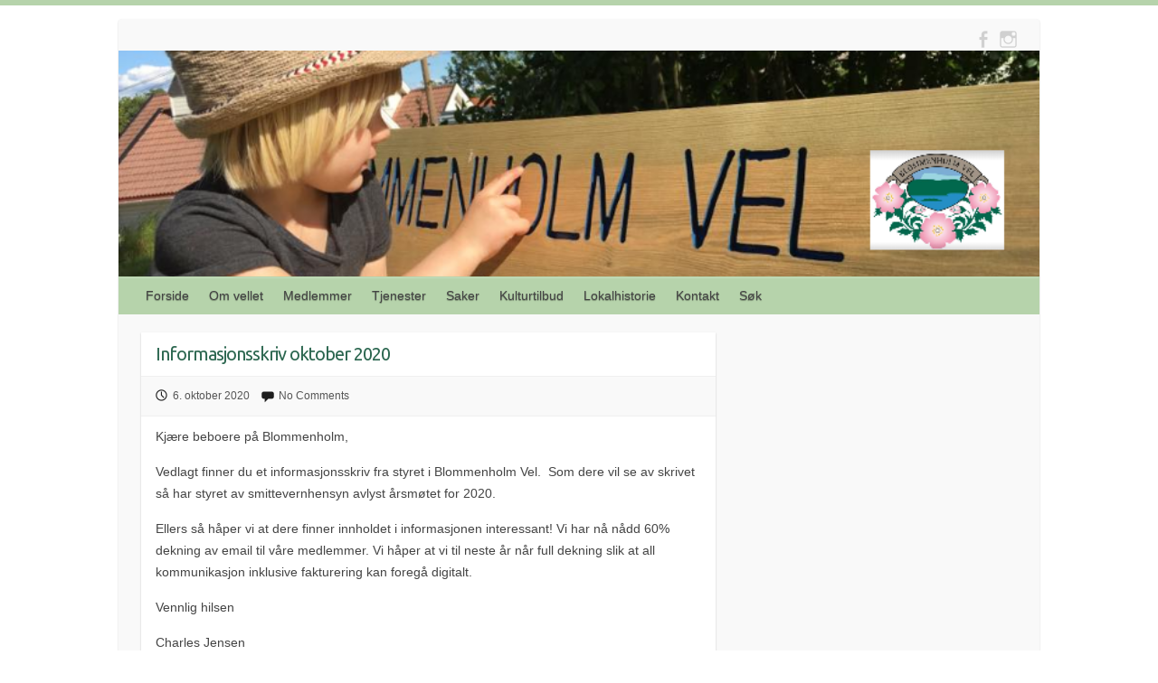

--- FILE ---
content_type: text/html; charset=UTF-8
request_url: http://blommenholmvel.no/2020/10/06/informasjonsskriv-oktober-2020/
body_size: 9229
content:

<!DOCTYPE html>
<html lang="nb-NO">
<head>

		<link rel="profile" href="http://gmpg.org/xfn/11" />
	<link rel="pingback" href="http://blommenholmvel.no/xmlrpc.php" />
<title>Informasjonsskriv oktober 2020 &#8211; Blommenholm vel</title>
<meta name='robots' content='max-image-preview:large' />
	<style>img:is([sizes="auto" i], [sizes^="auto," i]) { contain-intrinsic-size: 3000px 1500px }</style>
	<link rel='dns-prefetch' href='//maxcdn.bootstrapcdn.com' />
<link rel='dns-prefetch' href='//fonts.googleapis.com' />
<link rel='dns-prefetch' href='//www.googletagmanager.com' />
<link rel="alternate" type="application/rss+xml" title="Blommenholm vel &raquo; strøm" href="https://blommenholmvel.no/feed/" />
<link rel="alternate" type="application/rss+xml" title="Blommenholm vel &raquo; kommentarstrøm" href="https://blommenholmvel.no/comments/feed/" />
<link rel="alternate" type="application/rss+xml" title="Blommenholm vel &raquo; Informasjonsskriv oktober 2020 kommentarstrøm" href="https://blommenholmvel.no/2020/10/06/informasjonsskriv-oktober-2020/feed/" />
<meta charset="UTF-8" />
<meta name="viewport" content="width=device-width, initial-scale=1, maximum-scale=1">
<script type="text/javascript">
/* <![CDATA[ */
window._wpemojiSettings = {"baseUrl":"https:\/\/s.w.org\/images\/core\/emoji\/15.0.3\/72x72\/","ext":".png","svgUrl":"https:\/\/s.w.org\/images\/core\/emoji\/15.0.3\/svg\/","svgExt":".svg","source":{"concatemoji":"http:\/\/blommenholmvel.no\/wp-includes\/js\/wp-emoji-release.min.js?ver=6.7.4"}};
/*! This file is auto-generated */
!function(i,n){var o,s,e;function c(e){try{var t={supportTests:e,timestamp:(new Date).valueOf()};sessionStorage.setItem(o,JSON.stringify(t))}catch(e){}}function p(e,t,n){e.clearRect(0,0,e.canvas.width,e.canvas.height),e.fillText(t,0,0);var t=new Uint32Array(e.getImageData(0,0,e.canvas.width,e.canvas.height).data),r=(e.clearRect(0,0,e.canvas.width,e.canvas.height),e.fillText(n,0,0),new Uint32Array(e.getImageData(0,0,e.canvas.width,e.canvas.height).data));return t.every(function(e,t){return e===r[t]})}function u(e,t,n){switch(t){case"flag":return n(e,"\ud83c\udff3\ufe0f\u200d\u26a7\ufe0f","\ud83c\udff3\ufe0f\u200b\u26a7\ufe0f")?!1:!n(e,"\ud83c\uddfa\ud83c\uddf3","\ud83c\uddfa\u200b\ud83c\uddf3")&&!n(e,"\ud83c\udff4\udb40\udc67\udb40\udc62\udb40\udc65\udb40\udc6e\udb40\udc67\udb40\udc7f","\ud83c\udff4\u200b\udb40\udc67\u200b\udb40\udc62\u200b\udb40\udc65\u200b\udb40\udc6e\u200b\udb40\udc67\u200b\udb40\udc7f");case"emoji":return!n(e,"\ud83d\udc26\u200d\u2b1b","\ud83d\udc26\u200b\u2b1b")}return!1}function f(e,t,n){var r="undefined"!=typeof WorkerGlobalScope&&self instanceof WorkerGlobalScope?new OffscreenCanvas(300,150):i.createElement("canvas"),a=r.getContext("2d",{willReadFrequently:!0}),o=(a.textBaseline="top",a.font="600 32px Arial",{});return e.forEach(function(e){o[e]=t(a,e,n)}),o}function t(e){var t=i.createElement("script");t.src=e,t.defer=!0,i.head.appendChild(t)}"undefined"!=typeof Promise&&(o="wpEmojiSettingsSupports",s=["flag","emoji"],n.supports={everything:!0,everythingExceptFlag:!0},e=new Promise(function(e){i.addEventListener("DOMContentLoaded",e,{once:!0})}),new Promise(function(t){var n=function(){try{var e=JSON.parse(sessionStorage.getItem(o));if("object"==typeof e&&"number"==typeof e.timestamp&&(new Date).valueOf()<e.timestamp+604800&&"object"==typeof e.supportTests)return e.supportTests}catch(e){}return null}();if(!n){if("undefined"!=typeof Worker&&"undefined"!=typeof OffscreenCanvas&&"undefined"!=typeof URL&&URL.createObjectURL&&"undefined"!=typeof Blob)try{var e="postMessage("+f.toString()+"("+[JSON.stringify(s),u.toString(),p.toString()].join(",")+"));",r=new Blob([e],{type:"text/javascript"}),a=new Worker(URL.createObjectURL(r),{name:"wpTestEmojiSupports"});return void(a.onmessage=function(e){c(n=e.data),a.terminate(),t(n)})}catch(e){}c(n=f(s,u,p))}t(n)}).then(function(e){for(var t in e)n.supports[t]=e[t],n.supports.everything=n.supports.everything&&n.supports[t],"flag"!==t&&(n.supports.everythingExceptFlag=n.supports.everythingExceptFlag&&n.supports[t]);n.supports.everythingExceptFlag=n.supports.everythingExceptFlag&&!n.supports.flag,n.DOMReady=!1,n.readyCallback=function(){n.DOMReady=!0}}).then(function(){return e}).then(function(){var e;n.supports.everything||(n.readyCallback(),(e=n.source||{}).concatemoji?t(e.concatemoji):e.wpemoji&&e.twemoji&&(t(e.twemoji),t(e.wpemoji)))}))}((window,document),window._wpemojiSettings);
/* ]]> */
</script>
<link rel='stylesheet' id='sbi_styles-css' href='http://blommenholmvel.no/wp-content/plugins/instagram-feed/css/sbi-styles.min.css?ver=6.10.0' type='text/css' media='all' />
<style id='wp-emoji-styles-inline-css' type='text/css'>

	img.wp-smiley, img.emoji {
		display: inline !important;
		border: none !important;
		box-shadow: none !important;
		height: 1em !important;
		width: 1em !important;
		margin: 0 0.07em !important;
		vertical-align: -0.1em !important;
		background: none !important;
		padding: 0 !important;
	}
</style>
<link rel='stylesheet' id='wp-block-library-css' href='http://blommenholmvel.no/wp-includes/css/dist/block-library/style.min.css?ver=6.7.4' type='text/css' media='all' />
<style id='classic-theme-styles-inline-css' type='text/css'>
/*! This file is auto-generated */
.wp-block-button__link{color:#fff;background-color:#32373c;border-radius:9999px;box-shadow:none;text-decoration:none;padding:calc(.667em + 2px) calc(1.333em + 2px);font-size:1.125em}.wp-block-file__button{background:#32373c;color:#fff;text-decoration:none}
</style>
<style id='global-styles-inline-css' type='text/css'>
:root{--wp--preset--aspect-ratio--square: 1;--wp--preset--aspect-ratio--4-3: 4/3;--wp--preset--aspect-ratio--3-4: 3/4;--wp--preset--aspect-ratio--3-2: 3/2;--wp--preset--aspect-ratio--2-3: 2/3;--wp--preset--aspect-ratio--16-9: 16/9;--wp--preset--aspect-ratio--9-16: 9/16;--wp--preset--color--black: #000000;--wp--preset--color--cyan-bluish-gray: #abb8c3;--wp--preset--color--white: #ffffff;--wp--preset--color--pale-pink: #f78da7;--wp--preset--color--vivid-red: #cf2e2e;--wp--preset--color--luminous-vivid-orange: #ff6900;--wp--preset--color--luminous-vivid-amber: #fcb900;--wp--preset--color--light-green-cyan: #7bdcb5;--wp--preset--color--vivid-green-cyan: #00d084;--wp--preset--color--pale-cyan-blue: #8ed1fc;--wp--preset--color--vivid-cyan-blue: #0693e3;--wp--preset--color--vivid-purple: #9b51e0;--wp--preset--gradient--vivid-cyan-blue-to-vivid-purple: linear-gradient(135deg,rgba(6,147,227,1) 0%,rgb(155,81,224) 100%);--wp--preset--gradient--light-green-cyan-to-vivid-green-cyan: linear-gradient(135deg,rgb(122,220,180) 0%,rgb(0,208,130) 100%);--wp--preset--gradient--luminous-vivid-amber-to-luminous-vivid-orange: linear-gradient(135deg,rgba(252,185,0,1) 0%,rgba(255,105,0,1) 100%);--wp--preset--gradient--luminous-vivid-orange-to-vivid-red: linear-gradient(135deg,rgba(255,105,0,1) 0%,rgb(207,46,46) 100%);--wp--preset--gradient--very-light-gray-to-cyan-bluish-gray: linear-gradient(135deg,rgb(238,238,238) 0%,rgb(169,184,195) 100%);--wp--preset--gradient--cool-to-warm-spectrum: linear-gradient(135deg,rgb(74,234,220) 0%,rgb(151,120,209) 20%,rgb(207,42,186) 40%,rgb(238,44,130) 60%,rgb(251,105,98) 80%,rgb(254,248,76) 100%);--wp--preset--gradient--blush-light-purple: linear-gradient(135deg,rgb(255,206,236) 0%,rgb(152,150,240) 100%);--wp--preset--gradient--blush-bordeaux: linear-gradient(135deg,rgb(254,205,165) 0%,rgb(254,45,45) 50%,rgb(107,0,62) 100%);--wp--preset--gradient--luminous-dusk: linear-gradient(135deg,rgb(255,203,112) 0%,rgb(199,81,192) 50%,rgb(65,88,208) 100%);--wp--preset--gradient--pale-ocean: linear-gradient(135deg,rgb(255,245,203) 0%,rgb(182,227,212) 50%,rgb(51,167,181) 100%);--wp--preset--gradient--electric-grass: linear-gradient(135deg,rgb(202,248,128) 0%,rgb(113,206,126) 100%);--wp--preset--gradient--midnight: linear-gradient(135deg,rgb(2,3,129) 0%,rgb(40,116,252) 100%);--wp--preset--font-size--small: 13px;--wp--preset--font-size--medium: 20px;--wp--preset--font-size--large: 36px;--wp--preset--font-size--x-large: 42px;--wp--preset--spacing--20: 0.44rem;--wp--preset--spacing--30: 0.67rem;--wp--preset--spacing--40: 1rem;--wp--preset--spacing--50: 1.5rem;--wp--preset--spacing--60: 2.25rem;--wp--preset--spacing--70: 3.38rem;--wp--preset--spacing--80: 5.06rem;--wp--preset--shadow--natural: 6px 6px 9px rgba(0, 0, 0, 0.2);--wp--preset--shadow--deep: 12px 12px 50px rgba(0, 0, 0, 0.4);--wp--preset--shadow--sharp: 6px 6px 0px rgba(0, 0, 0, 0.2);--wp--preset--shadow--outlined: 6px 6px 0px -3px rgba(255, 255, 255, 1), 6px 6px rgba(0, 0, 0, 1);--wp--preset--shadow--crisp: 6px 6px 0px rgba(0, 0, 0, 1);}:where(.is-layout-flex){gap: 0.5em;}:where(.is-layout-grid){gap: 0.5em;}body .is-layout-flex{display: flex;}.is-layout-flex{flex-wrap: wrap;align-items: center;}.is-layout-flex > :is(*, div){margin: 0;}body .is-layout-grid{display: grid;}.is-layout-grid > :is(*, div){margin: 0;}:where(.wp-block-columns.is-layout-flex){gap: 2em;}:where(.wp-block-columns.is-layout-grid){gap: 2em;}:where(.wp-block-post-template.is-layout-flex){gap: 1.25em;}:where(.wp-block-post-template.is-layout-grid){gap: 1.25em;}.has-black-color{color: var(--wp--preset--color--black) !important;}.has-cyan-bluish-gray-color{color: var(--wp--preset--color--cyan-bluish-gray) !important;}.has-white-color{color: var(--wp--preset--color--white) !important;}.has-pale-pink-color{color: var(--wp--preset--color--pale-pink) !important;}.has-vivid-red-color{color: var(--wp--preset--color--vivid-red) !important;}.has-luminous-vivid-orange-color{color: var(--wp--preset--color--luminous-vivid-orange) !important;}.has-luminous-vivid-amber-color{color: var(--wp--preset--color--luminous-vivid-amber) !important;}.has-light-green-cyan-color{color: var(--wp--preset--color--light-green-cyan) !important;}.has-vivid-green-cyan-color{color: var(--wp--preset--color--vivid-green-cyan) !important;}.has-pale-cyan-blue-color{color: var(--wp--preset--color--pale-cyan-blue) !important;}.has-vivid-cyan-blue-color{color: var(--wp--preset--color--vivid-cyan-blue) !important;}.has-vivid-purple-color{color: var(--wp--preset--color--vivid-purple) !important;}.has-black-background-color{background-color: var(--wp--preset--color--black) !important;}.has-cyan-bluish-gray-background-color{background-color: var(--wp--preset--color--cyan-bluish-gray) !important;}.has-white-background-color{background-color: var(--wp--preset--color--white) !important;}.has-pale-pink-background-color{background-color: var(--wp--preset--color--pale-pink) !important;}.has-vivid-red-background-color{background-color: var(--wp--preset--color--vivid-red) !important;}.has-luminous-vivid-orange-background-color{background-color: var(--wp--preset--color--luminous-vivid-orange) !important;}.has-luminous-vivid-amber-background-color{background-color: var(--wp--preset--color--luminous-vivid-amber) !important;}.has-light-green-cyan-background-color{background-color: var(--wp--preset--color--light-green-cyan) !important;}.has-vivid-green-cyan-background-color{background-color: var(--wp--preset--color--vivid-green-cyan) !important;}.has-pale-cyan-blue-background-color{background-color: var(--wp--preset--color--pale-cyan-blue) !important;}.has-vivid-cyan-blue-background-color{background-color: var(--wp--preset--color--vivid-cyan-blue) !important;}.has-vivid-purple-background-color{background-color: var(--wp--preset--color--vivid-purple) !important;}.has-black-border-color{border-color: var(--wp--preset--color--black) !important;}.has-cyan-bluish-gray-border-color{border-color: var(--wp--preset--color--cyan-bluish-gray) !important;}.has-white-border-color{border-color: var(--wp--preset--color--white) !important;}.has-pale-pink-border-color{border-color: var(--wp--preset--color--pale-pink) !important;}.has-vivid-red-border-color{border-color: var(--wp--preset--color--vivid-red) !important;}.has-luminous-vivid-orange-border-color{border-color: var(--wp--preset--color--luminous-vivid-orange) !important;}.has-luminous-vivid-amber-border-color{border-color: var(--wp--preset--color--luminous-vivid-amber) !important;}.has-light-green-cyan-border-color{border-color: var(--wp--preset--color--light-green-cyan) !important;}.has-vivid-green-cyan-border-color{border-color: var(--wp--preset--color--vivid-green-cyan) !important;}.has-pale-cyan-blue-border-color{border-color: var(--wp--preset--color--pale-cyan-blue) !important;}.has-vivid-cyan-blue-border-color{border-color: var(--wp--preset--color--vivid-cyan-blue) !important;}.has-vivid-purple-border-color{border-color: var(--wp--preset--color--vivid-purple) !important;}.has-vivid-cyan-blue-to-vivid-purple-gradient-background{background: var(--wp--preset--gradient--vivid-cyan-blue-to-vivid-purple) !important;}.has-light-green-cyan-to-vivid-green-cyan-gradient-background{background: var(--wp--preset--gradient--light-green-cyan-to-vivid-green-cyan) !important;}.has-luminous-vivid-amber-to-luminous-vivid-orange-gradient-background{background: var(--wp--preset--gradient--luminous-vivid-amber-to-luminous-vivid-orange) !important;}.has-luminous-vivid-orange-to-vivid-red-gradient-background{background: var(--wp--preset--gradient--luminous-vivid-orange-to-vivid-red) !important;}.has-very-light-gray-to-cyan-bluish-gray-gradient-background{background: var(--wp--preset--gradient--very-light-gray-to-cyan-bluish-gray) !important;}.has-cool-to-warm-spectrum-gradient-background{background: var(--wp--preset--gradient--cool-to-warm-spectrum) !important;}.has-blush-light-purple-gradient-background{background: var(--wp--preset--gradient--blush-light-purple) !important;}.has-blush-bordeaux-gradient-background{background: var(--wp--preset--gradient--blush-bordeaux) !important;}.has-luminous-dusk-gradient-background{background: var(--wp--preset--gradient--luminous-dusk) !important;}.has-pale-ocean-gradient-background{background: var(--wp--preset--gradient--pale-ocean) !important;}.has-electric-grass-gradient-background{background: var(--wp--preset--gradient--electric-grass) !important;}.has-midnight-gradient-background{background: var(--wp--preset--gradient--midnight) !important;}.has-small-font-size{font-size: var(--wp--preset--font-size--small) !important;}.has-medium-font-size{font-size: var(--wp--preset--font-size--medium) !important;}.has-large-font-size{font-size: var(--wp--preset--font-size--large) !important;}.has-x-large-font-size{font-size: var(--wp--preset--font-size--x-large) !important;}
:where(.wp-block-post-template.is-layout-flex){gap: 1.25em;}:where(.wp-block-post-template.is-layout-grid){gap: 1.25em;}
:where(.wp-block-columns.is-layout-flex){gap: 2em;}:where(.wp-block-columns.is-layout-grid){gap: 2em;}
:root :where(.wp-block-pullquote){font-size: 1.5em;line-height: 1.6;}
</style>
<link rel='stylesheet' id='cff-css' href='http://blommenholmvel.no/wp-content/plugins/custom-facebook-feed/assets/css/cff-style.min.css?ver=4.3.4' type='text/css' media='all' />
<link rel='stylesheet' id='sb-font-awesome-css' href='https://maxcdn.bootstrapcdn.com/font-awesome/4.7.0/css/font-awesome.min.css?ver=6.7.4' type='text/css' media='all' />
<link rel='stylesheet' id='travelify_style-css' href='http://blommenholmvel.no/wp-content/themes/travelify-child/style.css?ver=6.7.4' type='text/css' media='all' />
<link rel='stylesheet' id='travelify_google_font_ubuntu-css' href='//fonts.googleapis.com/css?family=Ubuntu&#038;ver=6.7.4' type='text/css' media='all' />
<script type="text/javascript" id="wpgmza_data-js-extra">
/* <![CDATA[ */
var wpgmza_google_api_status = {"message":"Engine is not google-maps","code":"ENGINE_NOT_GOOGLE_MAPS"};
/* ]]> */
</script>
<script type="text/javascript" src="http://blommenholmvel.no/wp-content/plugins/wp-google-maps/wpgmza_data.js?ver=6.7.4" id="wpgmza_data-js"></script>
<script type="text/javascript" src="http://blommenholmvel.no/wp-includes/js/jquery/jquery.min.js?ver=3.7.1" id="jquery-core-js"></script>
<script type="text/javascript" src="http://blommenholmvel.no/wp-includes/js/jquery/jquery-migrate.min.js?ver=3.4.1" id="jquery-migrate-js"></script>
<script type="text/javascript" src="http://blommenholmvel.no/wp-content/themes/travelify/library/js/functions.min.js?ver=6.7.4" id="travelify_functions-js"></script>
<link rel="https://api.w.org/" href="https://blommenholmvel.no/wp-json/" /><link rel="alternate" title="JSON" type="application/json" href="https://blommenholmvel.no/wp-json/wp/v2/posts/2477" /><link rel="EditURI" type="application/rsd+xml" title="RSD" href="https://blommenholmvel.no/xmlrpc.php?rsd" />
<meta name="generator" content="WordPress 6.7.4" />
<link rel="canonical" href="https://blommenholmvel.no/2020/10/06/informasjonsskriv-oktober-2020/" />
<link rel='shortlink' href='https://blommenholmvel.no/?p=2477' />
<link rel="alternate" title="oEmbed (JSON)" type="application/json+oembed" href="https://blommenholmvel.no/wp-json/oembed/1.0/embed?url=https%3A%2F%2Fblommenholmvel.no%2F2020%2F10%2F06%2Finformasjonsskriv-oktober-2020%2F" />
<link rel="alternate" title="oEmbed (XML)" type="text/xml+oembed" href="https://blommenholmvel.no/wp-json/oembed/1.0/embed?url=https%3A%2F%2Fblommenholmvel.no%2F2020%2F10%2F06%2Finformasjonsskriv-oktober-2020%2F&#038;format=xml" />
<meta name="generator" content="Site Kit by Google 1.170.0" />    <style type="text/css">
        a { color: #2c6750; }
        #site-title a { color: #ffffff; }
        #site-title a:hover, #site-title a:focus  { color: #ffffff; }
        .wrapper { background: #f9f9f9; }
        .social-icons ul li a { color: #d0d0d0; }
		#main-nav a,
		#main-nav a:hover,
		#main-nav a:focus,
		#main-nav ul li.current-menu-item a,
		#main-nav ul li.current_page_ancestor a,
		#main-nav ul li.current-menu-ancestor a,
		#main-nav ul li.current_page_item a,
		#main-nav ul li:hover > a,
		#main-nav ul li:focus-within > a { color: #444444; }
        .widget, article { background: #fff; }
        .entry-title, .entry-title a, .entry-title a:focus, h1, h2, h3, h4, h5, h6, .widget-title  { color: #2c6750; }
		a:focus,
		a:active,
		a:hover,
		.tags a:hover,
		.tags a:focus,
		.custom-gallery-title a,
		.widget-title a,
		#content ul a:hover,
		#content ul a:focus,
		#content ol a:hover,
		#content ol a:focus,
		.widget ul li a:hover,
		.widget ul li a:focus,
		.entry-title a:hover,
		.entry-title a:focus,
		.entry-meta a:hover,
		.entry-meta a:focus,
		#site-generator .copyright a:hover,
		#site-generator .copyright a:focus { color: #edbf30; }
        #main-nav { background: #b6d3ab; border-color: #b6d3ab; }
        #main-nav ul li ul, body { border-color: #b6d3ab; }
		#main-nav a:hover,
		#main-nav a:focus,
		#main-nav ul li.current-menu-item a,
		#main-nav ul li.current_page_ancestor a,
		#main-nav ul li.current-menu-ancestor a,
		#main-nav ul li.current_page_item a,
		#main-nav ul li:hover > a,
		#main-nav ul li:focus-within > a,
		#main-nav li:hover > a,
		#main-nav li:focus-within > a,
		#main-nav ul ul :hover > a,
		#main-nav ul ul :focus-within > a,
		#main-nav a:focus { background: #95c98d; }
		#main-nav ul li ul li a:hover,
		#main-nav ul li ul li a:focus,
		#main-nav ul li ul li:hover > a,
		#main-nav ul li ul li:focus-within > a,
		#main-nav ul li.current-menu-item ul li a:hover
		#main-nav ul li.current-menu-item ul li a:focus { color: #95c98d; }
        .entry-content { color: #444444; }
		input[type="reset"],
		input[type="button"],
		input[type="submit"],
		.entry-meta-bar .readmore,
		#controllers a:hover,
		#controllers a.active,
		.pagination span,
		.pagination a:hover span,
		.pagination a:focus span,
		.wp-pagenavi .current,
		.wp-pagenavi a:hover,
		.wp-pagenavi a:focus {
            background: #b6d3ab;
            border-color: #b6d3ab !important;
        }
		::selection,
		.back-to-top:focus-within a { background: #b6d3ab; }
        blockquote { border-color: #b6d3ab; }
		#controllers a:hover,
		#controllers a.active { color: #b6d3ab; }
		input[type="reset"]:hover,
		input[type="reset"]:focus,
		input[type="button"]:hover,
		input[type="button"]:focus,
		input[type="submit"]:hover,
		input[type="submit"]:focus,
		input[type="reset"]:active,
		input[type="button"]:active,
		input[type="submit"]:active,
		.entry-meta-bar .readmore:hover,
		.entry-meta-bar .readmore:focus,
		.entry-meta-bar .readmore:active,
		ul.default-wp-page li a:hover,
		ul.default-wp-page li a:focus,
		ul.default-wp-page li a:active {
            background: #95c98d;
            border-color: #95c98d;
        }
    </style>
    <style type="text/css" id="custom-background-css">
body.custom-background { background-color: #ffffff; }
</style>
	<link rel="icon" href="https://blommenholmvel.no/wp-content/uploads/2018/09/cropped-Nettstedsikon-1-32x32.png" sizes="32x32" />
<link rel="icon" href="https://blommenholmvel.no/wp-content/uploads/2018/09/cropped-Nettstedsikon-1-192x192.png" sizes="192x192" />
<link rel="apple-touch-icon" href="https://blommenholmvel.no/wp-content/uploads/2018/09/cropped-Nettstedsikon-1-180x180.png" />
<meta name="msapplication-TileImage" content="https://blommenholmvel.no/wp-content/uploads/2018/09/cropped-Nettstedsikon-1-270x270.png" />
		<style type="text/css" id="wp-custom-css">
			/*
Du kan legge til din egen CSS her.

Klikk hjelp-ikonet over for å lære mer.
*/

.hgroup-wrap {
  padding-bottom:0px;
  padding-top:0px;
}
#site-logo {
  margin-top:10px;
}
#site-title a img {
  width:118px;
  height:85px; 
}
.hgroup-right {
  float:right;
  margin-top:10px;
}
.cff-likebox {
  float:left;
  margin:0px 0 0;
  position:relative;
  width:100%;
}
#cff .cff-item {
  border-bottom:1px solid #DDDDDD;
  clear:both;
  float:left;
  margin:0;
  padding:0px 0px;
  width:100%;
}
.byline {
  display:none 
}
.category {
  display:none 
}
.cff-item cff-photo-post 
cff-box author-blommenholm-vel {
  display:none 
}
.copyright {
  display:none 
}
.footer-right {
    text-align:left;
    float: none;
}
.entry-title, .entry-title a {
  font-size:20px;
}		</style>
		
</head>

<body class="post-template-default single single-post postid-2477 single-format-standard custom-background ">
			<a class="skip-link screen-reader-text" href="#content">Skip to content</a>

	<div class="wrapper">
				<header id="branding" >
				
	<div class="container clearfix">
		<div class="hgroup-wrap clearfix">
					<section class="hgroup-right">
						
			<div class="social-icons clearfix">
				<ul><li class="facebook"><a href="https://www.facebook.com/blommenholmvel/" title="Blommenholm vel on Facebook" target="_blank"></a></li><li class="instagram"><a href="https://www.instagram.com/blommenholmvel/" title="Blommenholm vel on Instagram" target="_blank"></a></li>
			</ul>
			</div><!-- .social-icons -->					</section><!-- .hgroup-right -->
				<hgroup id="site-logo" class="clearfix">
					
				</hgroup><!-- #site-logo -->

		</div><!-- .hgroup-wrap -->
	</div><!-- .container -->
					<img src="http://blommenholmvel.no/wp-content/uploads/2018/09/cropped-Blommenholm-vel-forside-3-1-1.png" class="header-image" width="756" height="186" alt="Blommenholm vel">
				<nav id="main-nav" class="clearfix">
					<div class="container clearfix"><ul class="root"><li id="menu-item-1823" class="menu-item menu-item-type-custom menu-item-object-custom menu-item-1823"><a href="http://blommenholmvel.no">Forside</a></li>
<li id="menu-item-1318" class="menu-item menu-item-type-custom menu-item-object-custom menu-item-has-children menu-item-1318"><a href="http://blommenholmvel.no/om-blommenholm-vel-2/vedtekter/">Om vellet</a>
<ul class="sub-menu">
	<li id="menu-item-2933" class="menu-item menu-item-type-post_type menu-item-object-page menu-item-2933"><a href="https://blommenholmvel.no/arshjul/">Årshjulet</a></li>
	<li id="menu-item-1530" class="menu-item menu-item-type-post_type menu-item-object-page menu-item-1530"><a href="https://blommenholmvel.no/om-blommenholm-vel-2/kontingent/">Kontingent</a></li>
	<li id="menu-item-2596" class="menu-item menu-item-type-post_type menu-item-object-page menu-item-2596"><a href="https://blommenholmvel.no/styret/">Styret</a></li>
	<li id="menu-item-1265" class="menu-item menu-item-type-post_type menu-item-object-page menu-item-1265"><a href="https://blommenholmvel.no/om-blommenholm-vel-2/rodesystemet/">Rodesystemet</a></li>
	<li id="menu-item-1264" class="menu-item menu-item-type-post_type menu-item-object-page menu-item-1264"><a href="https://blommenholmvel.no/om-blommenholm-vel-2/arsmoter/">Årsmøter</a></li>
	<li id="menu-item-2919" class="menu-item menu-item-type-post_type menu-item-object-page menu-item-2919"><a href="https://blommenholmvel.no/nokkeltall/">Nøkkeltall</a></li>
	<li id="menu-item-1526" class="menu-item menu-item-type-post_type menu-item-object-page menu-item-1526"><a href="https://blommenholmvel.no/om-blommenholm-vel-2/formal/">Formål</a></li>
	<li id="menu-item-1262" class="menu-item menu-item-type-post_type menu-item-object-page menu-item-1262"><a href="https://blommenholmvel.no/om-blommenholm-vel-2/vedtekter/">Vedtektene</a></li>
	<li id="menu-item-1283" class="menu-item menu-item-type-post_type menu-item-object-page menu-item-1283"><a href="https://blommenholmvel.no/om-blommenholm-vel-2/kart/">Kart</a></li>
	<li id="menu-item-1290" class="menu-item menu-item-type-post_type menu-item-object-page menu-item-1290"><a href="https://blommenholmvel.no/om-blommenholm-vel-2/om-blommenholm-vel/">Historien</a></li>
</ul>
</li>
<li id="menu-item-1518" class="menu-item menu-item-type-post_type menu-item-object-page menu-item-has-children menu-item-1518"><a href="https://blommenholmvel.no/medlemmer/">Medlemmer</a>
<ul class="sub-menu">
	<li id="menu-item-1606" class="menu-item menu-item-type-post_type menu-item-object-page menu-item-1606"><a href="https://blommenholmvel.no/medlemmer/">Hvem er medlemmer</a></li>
	<li id="menu-item-3051" class="menu-item menu-item-type-post_type menu-item-object-page menu-item-3051"><a href="https://blommenholmvel.no/min-rode/">Min rode</a></li>
	<li id="menu-item-1246" class="menu-item menu-item-type-post_type menu-item-object-page menu-item-1246"><a href="https://blommenholmvel.no/medlemmer/oppgaver/">Informasjon på e-post?</a></li>
	<li id="menu-item-1266" class="menu-item menu-item-type-post_type menu-item-object-page menu-item-1266"><a href="https://blommenholmvel.no/medlemmer/ny-i-vellet/">Flytting</a></li>
	<li id="menu-item-1655" class="menu-item menu-item-type-post_type menu-item-object-page menu-item-1655"><a href="https://blommenholmvel.no/medlemmer/velkomstbrev/">Velkomstbrev</a></li>
	<li id="menu-item-1612" class="menu-item menu-item-type-post_type menu-item-object-page menu-item-1612"><a href="https://blommenholmvel.no/medlemmer/behandling-av-personopplysninger/">Personopplysninger (GDPR)</a></li>
</ul>
</li>
<li id="menu-item-1538" class="menu-item menu-item-type-post_type menu-item-object-page menu-item-has-children menu-item-1538"><a href="https://blommenholmvel.no/tjenester/">Tjenester</a>
<ul class="sub-menu">
	<li id="menu-item-1269" class="menu-item menu-item-type-post_type menu-item-object-page menu-item-1269"><a href="https://blommenholmvel.no/tjenester/innsamling-av-hageavfall/">Innsamling av hageavfall</a></li>
	<li id="menu-item-1867" class="menu-item menu-item-type-post_type menu-item-object-page menu-item-1867"><a href="https://blommenholmvel.no/tjenester/stier-og-benker-2/">Stier og gangveier</a></li>
	<li id="menu-item-1702" class="menu-item menu-item-type-post_type menu-item-object-page menu-item-1702"><a href="https://blommenholmvel.no/tjenester/stier-og-benker/">Benker</a></li>
	<li id="menu-item-1270" class="menu-item menu-item-type-post_type menu-item-object-page menu-item-1270"><a href="https://blommenholmvel.no/tjenester/gruskasser/">Gruskasser</a></li>
	<li id="menu-item-2154" class="menu-item menu-item-type-post_type menu-item-object-page menu-item-2154"><a href="https://blommenholmvel.no/vinterdrift-av-veier/">Vinterdrift av veier</a></li>
	<li id="menu-item-1556" class="menu-item menu-item-type-post_type menu-item-object-page menu-item-1556"><a href="https://blommenholmvel.no/tjenester/melde-feil-pa-belysning/">Melde feil og mangler</a></li>
</ul>
</li>
<li id="menu-item-1274" class="menu-item menu-item-type-post_type menu-item-object-page menu-item-has-children menu-item-1274"><a href="https://blommenholmvel.no/saker/">Saker</a>
<ul class="sub-menu">
	<li id="menu-item-1277" class="menu-item menu-item-type-post_type menu-item-object-page menu-item-1277"><a href="https://blommenholmvel.no/saker/e18-forbi-blommenholm/">E18 forbi Blommenholm</a></li>
	<li id="menu-item-1627" class="menu-item menu-item-type-post_type menu-item-object-page menu-item-1627"><a href="https://blommenholmvel.no/saker/horing-om-sandvika-sjofront/">Sandvika sjøfront</a></li>
	<li id="menu-item-1779" class="menu-item menu-item-type-post_type menu-item-object-page menu-item-1779"><a href="https://blommenholmvel.no/saker/trafikksikkerhet/">Trafikksikkerhet</a></li>
	<li id="menu-item-1281" class="menu-item menu-item-type-post_type menu-item-object-page menu-item-1281"><a href="https://blommenholmvel.no/saker/kommunedelplanens-arealdel/">Kommuneplaner</a></li>
	<li id="menu-item-3231" class="menu-item menu-item-type-post_type menu-item-object-page menu-item-3231"><a href="https://blommenholmvel.no/beredskap-og-tilfluktsrom/">Beredskap og tilfluktsrom</a></li>
	<li id="menu-item-1623" class="menu-item menu-item-type-post_type menu-item-object-page menu-item-1623"><a href="https://blommenholmvel.no/tidligere-saker/">Tidligere saker</a></li>
</ul>
</li>
<li id="menu-item-1561" class="menu-item menu-item-type-post_type menu-item-object-page menu-item-1561"><a href="https://blommenholmvel.no/kulturtilbud/">Kulturtilbud</a></li>
<li id="menu-item-1275" class="menu-item menu-item-type-post_type menu-item-object-page menu-item-has-children menu-item-1275"><a href="https://blommenholmvel.no/historie/">Lokalhistorie</a>
<ul class="sub-menu">
	<li id="menu-item-1280" class="menu-item menu-item-type-post_type menu-item-object-page menu-item-1280"><a href="https://blommenholmvel.no/historie/jubileumsboken/">Jubileumsboken – 100 år</a></li>
	<li id="menu-item-2748" class="menu-item menu-item-type-post_type menu-item-object-page menu-item-2748"><a href="https://blommenholmvel.no/jubileumsbok-25-ar-2-2/">Jubileumsboken – 75 år</a></li>
	<li id="menu-item-2729" class="menu-item menu-item-type-post_type menu-item-object-page menu-item-2729"><a href="https://blommenholmvel.no/jubileumsbok-25-ar-2/">Jubileumsboken – 50 år</a></li>
	<li id="menu-item-2549" class="menu-item menu-item-type-post_type menu-item-object-page menu-item-2549"><a href="https://blommenholmvel.no/jubileumsbok-25-ar/">Jubileumsboken – 25 år</a></li>
	<li id="menu-item-1279" class="menu-item menu-item-type-post_type menu-item-object-page menu-item-1279"><a href="https://blommenholmvel.no/historie/kulturhistoriske-skilt-2/">Kulturhistoriske skilt</a></li>
	<li id="menu-item-2646" class="menu-item menu-item-type-post_type menu-item-object-page menu-item-2646"><a href="https://blommenholmvel.no/historisk-kart/">Historisk kart</a></li>
</ul>
</li>
<li id="menu-item-1257" class="menu-item menu-item-type-post_type menu-item-object-page menu-item-has-children menu-item-1257"><a href="https://blommenholmvel.no/kontakt/">Kontakt</a>
<ul class="sub-menu">
	<li id="menu-item-3052" class="menu-item menu-item-type-post_type menu-item-object-page menu-item-3052"><a href="https://blommenholmvel.no/styret/">Styret med flere</a></li>
	<li id="menu-item-1720" class="menu-item menu-item-type-post_type menu-item-object-page menu-item-1720"><a href="https://blommenholmvel.no/medlemmer/kom-med-innspill/">Kom med innspill</a></li>
	<li id="menu-item-1555" class="menu-item menu-item-type-post_type menu-item-object-page menu-item-1555"><a href="https://blommenholmvel.no/tjenester/melde-feil-pa-belysning/">Melde feil og mangler</a></li>
	<li id="menu-item-1553" class="menu-item menu-item-type-post_type menu-item-object-page menu-item-1553"><a href="https://blommenholmvel.no/medlemmer/oppgaver/">Informasjon på e-post?</a></li>
	<li id="menu-item-1554" class="menu-item menu-item-type-post_type menu-item-object-page menu-item-1554"><a href="https://blommenholmvel.no/medlemmer/ny-i-vellet/">Flytting</a></li>
	<li id="menu-item-1701" class="menu-item menu-item-type-post_type menu-item-object-page menu-item-1701"><a href="https://blommenholmvel.no/kontakt/andre-velforeninger/">Andre velforeninger</a></li>
</ul>
</li>
<li id="menu-item-3141" class="menu-item menu-item-type-post_type menu-item-object-page menu-item-3141"><a href="https://blommenholmvel.no/sok-i-innholdet-vart/">Søk</a></li>
</ul></div><!-- .container -->
					</nav><!-- #main-nav -->				</header>
		
				<div id="main" class="container clearfix">

<div id="container">
	

<div id="primary" class="no-margin-left">
   <div id="content">	<section id="post-2477" class="post-2477 post type-post status-publish format-standard hentry category-blommenholm-vel">
		<article>

			
			<header class="entry-header">
    			<h2 class="entry-title">
    				Informasjonsskriv oktober 2020    			</h2><!-- .entry-title -->
  		</header>

  		
  		
  			<div class="entry-meta-bar clearfix">
    			<div class="entry-meta">
	    				<span class="byline"> <span class="author vcard"><a class="url fn n" href="https://blommenholmvel.no/author/morten/">Morten Østby-Deglum</a></span></span><span class="posted-on"><a href="https://blommenholmvel.no/2020/10/06/informasjonsskriv-oktober-2020/" rel="bookmark"><time class="entry-date published" datetime="2020-10-06T16:40:35+02:00">6. oktober 2020</time><time class="updated" datetime="2020-10-06T16:40:38+02:00">6. oktober 2020</time></a></span>	    					             		<span class="category"><a href="https://blommenholmvel.no/category/blommenholm-vel/" rel="category tag">blommenholm vel</a></span>
	             		    					             		<span class="comments"><a href="https://blommenholmvel.no/2020/10/06/informasjonsskriv-oktober-2020/#respond">No Comments</a></span>
	             	    			</div><!-- .entry-meta -->
    		</div>

				
				
  			<div class="entry-content clearfix">
    			
<p>Kjære beboere på Blommenholm,</p>



<p>Vedlagt finner du et informasjonsskriv fra styret i Blommenholm Vel.  Som dere vil se av skrivet så har styret av smittevernhensyn avlyst årsmøtet for 2020.</p>



<p>Ellers så håper vi at dere finner innholdet i informasjonen interessant! Vi har nå nådd 60% dekning av email til våre medlemmer. Vi håper at vi til neste år når full dekning slik at all kommunikasjon inklusive fakturering kan foregå digitalt.</p>



<p>Vennlig hilsen</p>



<p>Charles Jensen</p>



<p>Formann Blommenholm Vel</p>



<div class="wp-block-file"><a href="https://blommenholmvel.no/wp-content/uploads/2020/10/Informasjonsbrev-BV-10102020.pdf">Informasjonsbrev-BV-10102020</a><a href="https://blommenholmvel.no/wp-content/uploads/2020/10/Informasjonsbrev-BV-10102020.pdf" class="wp-block-file__button" download>Last ned</a></div>



<p></p>
  			</div>

  						<ul class="default-wp-page clearfix">
				<li class="previous"><a href="https://blommenholmvel.no/2020/08/30/blommenholmveien-2-leid-ut/" rel="prev"><span class="meta-nav">&larr;</span> Blommenholmveien 2 leid ut</a></li>
				<li class="next"><a href="https://blommenholmvel.no/2020/10/10/innspill-til-trafikksikkerhetsplanen/" rel="next">Innspill til ny trafikksikkerhetsplan <span class="meta-nav">&rarr;</span></a></li>
			</ul>
		
<div id="comments" class="comments-area">

	
	
		<div id="respond" class="comment-respond">
		<h3 id="reply-title" class="comment-reply-title">Legg igjen en kommentar <small><a rel="nofollow" id="cancel-comment-reply-link" href="/2020/10/06/informasjonsskriv-oktober-2020/#respond" style="display:none;">Avbryt svar</a></small></h3><form action="http://blommenholmvel.no/wp-comments-post.php" method="post" id="commentform" class="comment-form"><p class="comment-notes"><span id="email-notes">Din e-postadresse vil ikke bli publisert.</span> <span class="required-field-message">Obligatoriske felt er merket med <span class="required">*</span></span></p><p class="comment-form-comment"><label for="comment">Kommentar <span class="required">*</span></label> <textarea id="comment" name="comment" cols="45" rows="8" maxlength="65525" required="required"></textarea></p><p class="comment-form-author"><label for="author">Navn <span class="required">*</span></label> <input id="author" name="author" type="text" value="" size="30" maxlength="245" autocomplete="name" required="required" /></p>
<p class="comment-form-email"><label for="email">E-post <span class="required">*</span></label> <input id="email" name="email" type="text" value="" size="30" maxlength="100" aria-describedby="email-notes" autocomplete="email" required="required" /></p>
<p class="comment-form-url"><label for="url">Nettsted</label> <input id="url" name="url" type="text" value="" size="30" maxlength="200" autocomplete="url" /></p>
<p class="form-submit"><input name="submit" type="submit" id="submit" class="submit" value="Publiser kommentar" /> <input type='hidden' name='comment_post_ID' value='2477' id='comment_post_ID' />
<input type='hidden' name='comment_parent' id='comment_parent' value='0' />
</p></form>	</div><!-- #respond -->
	
</div><!-- #comments .comments-area -->
		</article>
	</section>
</div><!-- #content --></div><!-- #primary -->


<div id="secondary">
	


</div><!-- #secondary --></div><!-- #container -->


	   </div><!-- #main -->

	   
	   
	   <footer id="footerarea" class="clearfix">
			


<div id="site-generator">
				<div class="container"><div class="copyright">Copyright &copy; 2026 <a href="https://blommenholmvel.no/" title="Blommenholm vel" ><span>Blommenholm vel</span></a>. Theme by <a href="http://colorlib.com/wp/travelify/" target="_blank" title="Colorlib" ><span>Colorlib</span></a> Powered by <a href="http://wordpress.org" target="_blank" title="WordPress"><span>WordPress</span></a></div><!-- .copyright --><div class="footer-right">Copyright © 2018 Blommenholm Vel.</div><div style="clear:both;"></div>
			</div><!-- .container -->
			</div><!-- #site-generator --><div class="back-to-top"><a href="#branding"></a></div>		</footer>

		
	</div><!-- .wrapper -->

	
<!-- Custom Facebook Feed JS -->
<script type="text/javascript">var cffajaxurl = "https://blommenholmvel.no/wp-admin/admin-ajax.php";
var cfflinkhashtags = "false";
</script>
<!-- Instagram Feed JS -->
<script type="text/javascript">
var sbiajaxurl = "https://blommenholmvel.no/wp-admin/admin-ajax.php";
</script>
<script type="text/javascript" src="http://blommenholmvel.no/wp-content/plugins/custom-facebook-feed/assets/js/cff-scripts.min.js?ver=4.3.4" id="cffscripts-js"></script>
<script type="text/javascript" src="http://blommenholmvel.no/wp-includes/js/comment-reply.min.js?ver=6.7.4" id="comment-reply-js" async="async" data-wp-strategy="async"></script>

</body>
</html>

--- FILE ---
content_type: text/css
request_url: http://blommenholmvel.no/wp-content/themes/travelify-child/style.css?ver=6.7.4
body_size: 226
content:
/*
Theme Name: Travelify Child
Theme URI: http://colorlib.com/wp/travelify/
Description: A Travelify child theme
Author: Colorlib
Author URI: http://colorlib.com/wp/
Template: travelify
Version: 3.0.4
*/

/* =Imports styles from the parent theme
-------------------------------------------------------------- */
@import url('../travelify/style.css');


/* =Theme customization starts here
-------------------------------------------------------------- */